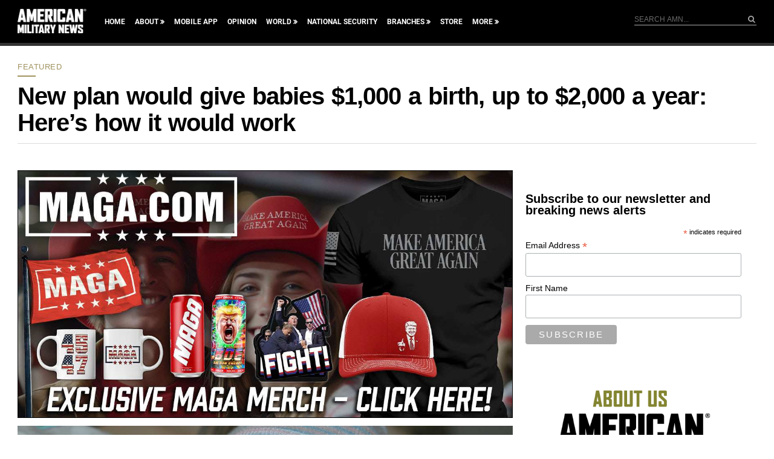

--- FILE ---
content_type: text/html; charset=utf-8
request_url: https://www.google.com/recaptcha/api2/aframe
body_size: 181
content:
<!DOCTYPE HTML><html><head><meta http-equiv="content-type" content="text/html; charset=UTF-8"></head><body><script nonce="tv2ryQFkoI1-X61IYxrscw">/** Anti-fraud and anti-abuse applications only. See google.com/recaptcha */ try{var clients={'sodar':'https://pagead2.googlesyndication.com/pagead/sodar?'};window.addEventListener("message",function(a){try{if(a.source===window.parent){var b=JSON.parse(a.data);var c=clients[b['id']];if(c){var d=document.createElement('img');d.src=c+b['params']+'&rc='+(localStorage.getItem("rc::a")?sessionStorage.getItem("rc::b"):"");window.document.body.appendChild(d);sessionStorage.setItem("rc::e",parseInt(sessionStorage.getItem("rc::e")||0)+1);localStorage.setItem("rc::h",'1768460877590');}}}catch(b){}});window.parent.postMessage("_grecaptcha_ready", "*");}catch(b){}</script></body></html>